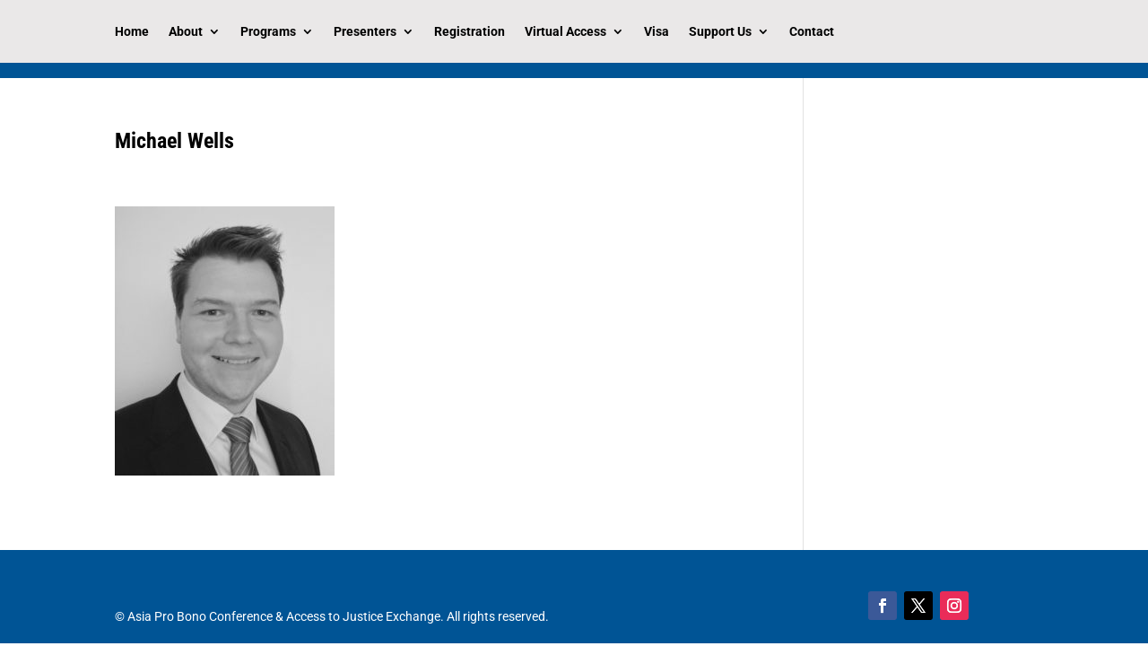

--- FILE ---
content_type: text/css
request_url: https://www.probonoconference.org/wp-content/cache/autoptimize/css/autoptimize_single_1ce3860c0aca9c25eaa842374361b31a.css?ver=4.27.5
body_size: -349
content:
@import url(//www.probonoconference.org/wp-content/themes/divichild/../Divi/style.css);

--- FILE ---
content_type: text/css
request_url: https://www.probonoconference.org/wp-content/cache/autoptimize/css/autoptimize_single_0cef12ee5d16a2ca874c9fc05612a67e.css?ver=1.0.0.50f09daf
body_size: 1787
content:
*::selection{background:none repeat scroll 0 0 #9e1b20;color:#fff}*::-moz-selection{background:none repeat scroll 0 0 #9e1b20;color:#fff}button,input,select,textarea{color:#2b2b2b;font-family:Lato,Arial,sans-serif}::-webkit-input-placeholder{color:#2b2b2b;font-family:Lato,Arial,sans-serif}:-moz-placeholder{color:#2b2b2b;font-family:Lato,Arial,sans-serif}::-moz-placeholder{color:#2b2b2b;font-family:Lato,Arial,sans-serif}:-ms-input-placeholder{color:#2b2b2b;font-family:Lato,Arial,sans-serif}ol li{margin:0 0 1em 1em}ol li:last-child{margin:0 0 0 1em}a{font-weight:700}.required{color:#9e1b20}.top-banner h1{color:#fff;text-shadow:0 0 5px rgba(0,0,0,.6)}.top-banner-section{-moz-background-size:contain;-o-background-size:contain;-webkit-background-size:contain;background-size:contain}.highlight_text{-moz-border-radius:3px/3px;-webkit-border-radius:3px;border-radius:3px/3px;padding:5px 0 10px}.mobile_nav .select_page{opacity:0}.bwp-recaptcha.g-recaptcha{margin-bottom:1em}.entry-content tr td{vertical-align:text-bottom}@media (max-width:576px){.rates-tables table h1{font-size:18px}.rates-tables table h2,.rates-tables table h4{font-size:14px}}.lshowcase-logos .lshowcase-flex{margin-right:-8px}.lshowcase-logos .lshowcase-thumb.lshowcase-boxhighlight{align-self:flex-start;flex:1 0 50%;margin-bottom:25px;margin-right:8px;max-width:calc(50% - 8px)}.lshowcase-logos .lshowcase-thumb.lshowcase-boxhighlight img.lshowcase-thumb{box-shadow:#666 0 2px 5px}.lshowcase-logos .lshowcase-thumb.lshowcase-boxhighlight img.lshowcase-thumb:hover{box-shadow:#666 0 4px 8px}.lshowcase-logos .lshowcase-description a{color:#000;font-size:16px}@media all and (min-width:960px){.lshowcase-logos .lshowcase-thumb.lshowcase-boxhighlight{flex:1 0 33.33%;max-width:calc(33.33% - 8px)}}@media all and (min-width:1024px){.lshowcase-logos .lshowcase-thumb.lshowcase-boxhighlight{flex:1 0 25%;max-width:calc(25% - 8px)}}@media all and (max-width:980px){.et_pb_column .et_pb_blog_grid .column.size-1of2,.et_pb_column #lshowcase_widget-4.et_pb_widget:nth-child(n){width:100% !important}.logo_container{display:none}.et_header_style_split #et_mobile_nav_menu{margin-top:0}}.category .enhancedcategory .post-thumbnail{float:left;margin-right:1em}.category .speaker-thumb img{float:left;margin-right:1em}#footer-widgets .footer-widget .et_social_networks li:before{border:none}.wpcf7-form p input,.wpcf7-form p textarea{background-color:#eee;border:none;border-radius:0;-moz-border-radius:0;-webkit-border-radius:0;color:#2b2b2b;font-size:14px;padding:16px;width:100%}.wpcf7-form .et_pb_contact_field_half{float:left;overflow:hidden;width:50%}.wpcf7-form .et_pb_contact_field_half.et_pb_contact_field_last{padding-left:3%}.wpcf7-submit,.wpcf7-reset{background:0 0;border:2px solid #9e1b20;-moz-border-radius:3px/3px;-webkit-border-radius:3px;border-radius:3px/3px;color:#9e1b20;cursor:pointer;display:inline-block;float:right;font-family:inherit;font-size:20px;font-weight:500;line-height:1.7em !important;margin:0 0 0 15px;padding:.3em 1em;position:relative;-moz-transition:all .2s;-o-transition:all .2s;-webkit-transition:all .2s;transition:all .2s}.wpcf7-submit:hover,.wpcf7-reset:hover{background:#9e1b20}.flip-container{height:100%;margin:0 auto;max-width:240px;width:100%;-moz-transform-style:preserve-3d;-webkit-transform-style:preserve-3d;transform-style:preserve-3d;perspective:1000px}.flip-container:hover .back{-moz-transform:rotateY(0deg);-ms-transform:rotateY(0deg);-webkit-transform:rotateY(0deg);transform:rotateY(0deg)}.flip-container:hover .front{-moz-transform:rotateY(180deg);-ms-transform:rotateY(180deg);-webkit-transform:rotateY(180deg);transform:rotateY(180deg)}.flip-container .flipper{position:relative;-moz-transition-duration:1s;-o-transition-duration:1s;-webkit-transition-duration:1s;transition-duration:1s;-moz-transition-delay:.2s;-o-transition-delay:.2s;-webkit-transition-delay:.2s;transition-delay:.2s;-moz-transition-timing-function:linear;-o-transition-timing-function:linear;-webkit-transition-timing-function:linear;transition-timing-function:linear;-moz-transform-style:preserve-3d;-webkit-transform-style:preserve-3d;transform-style:preserve-3d}.flip-container .front,.flip-container .back{left:0;min-height:432px;position:absolute;top:0;-moz-transition-duration:1s;-o-transition-duration:1s;-webkit-transition-duration:1s;transition-duration:1s;-moz-transition-delay:.2s;-o-transition-delay:.2s;-webkit-transition-delay:.2s;transition-delay:.2s;-moz-transition-timing-function:linear;-o-transition-timing-function:linear;-webkit-transition-timing-function:linear;transition-timing-function:linear;-moz-backface-visibility:hidden;-webkit-backface-visibility:hidden;backface-visibility:hidden;-moz-transform-style:preserve-3d;-webkit-transform-style:preserve-3d;transform-style:preserve-3d}.flip-container .front img,.flip-container .back img{box-shadow:0 0 10px 1px #9e1b20;min-height:384px}.flip-container .front .et-pb-icon,.flip-container .back .et-pb-icon{font-size:48px}.flip-container .front{-moz-transform:rotateY(0deg);-ms-transform:rotateY(0deg);-webkit-transform:rotateY(0deg);transform:rotateY(0deg);z-index:2}.flip-container .back{-moz-transform:rotateY(-180deg);-ms-transform:rotateY(-180deg);-webkit-transform:rotateY(-180deg);transform:rotateY(-180deg)}header.et-l .et_pb_module.et_pb_fullwidth_menu .et_pb_row.clearfix{display:flex}header.et-l .et_pb_module.et_pb_fullwidth_menu .et_pb_row.clearfix .mobile_menu_bar:before{font-size:42px}.virtual-conference-menu .et_pb_menu__wrap{margin:0}.single-zoom-meetings #main-content .container:before{background-color:unset;content:none}.single-zoom-meetings .dpn-zvc-sidebar-content .dpn-zvc-sidebar-content-list:nth-child(1),.single-zoom-meetings .dpn-zvc-sidebar-content .dpn-zvc-sidebar-content-list:nth-child(2),.single-zoom-meetings .dpn-zvc-sidebar-content .dpn-zvc-sidebar-content-list:nth-child(4),.single-zoom-meetings .dpn-zvc-sidebar-content .dpn-zvc-display-or-hide-localtimezone-notice{display:none}.button.gform_next_button,.button.gform_previous_button,.button.gform_button{background-color:#6495ed;border:2px solid #999;border-radius:5px;color:#fff;cursor:pointer;font-size:16px;padding:10px 12px}.button.gform_next_button:hover,.button.gform_previous_button:hover,.button.gform_button:hover{box-shadow:1px 1px 1px #999}.gform_legacy_markup_wrapper .top_label #field_30_138 .gfield_label{font-size:120%}.gform-body.gform_body .gsection_title{padding-top:1.5rem}.donated-item-list{display:flex;flex-direction:row;flex-wrap:wrap;justify-content:space-between;padding:2rem 0 0}.donated-item-list .donated-item{display:flex;flex-direction:column;margin-bottom:2rem}.donated-item-list .donated-item .donated-item-image{border:rgba(0,0,0,.1) solid 1px;box-sizing:content-box}.list-with-flags{list-style:none}.list-with-flags li{align-items:center;display:flex;flex-flow:row nowrap;list-style:none;padding:10px 0 10px 45px}.list-with-flags li:before{background-position:center;background-repeat:no-repeat;background-size:contain;content:'';display:inline-block;height:34px;left:0;position:absolute;width:50px}.list-with-flags li:last-child{padding-bottom:0}.list-with-flags .bangladesh-flag:before{background-image:url("/wp-content/uploads/interpretation-flags/bangladesh-flag.png")}.list-with-flags .india-flag:before{background-image:url("/wp-content/uploads/interpretation-flags/india-flag.png")}.list-with-flags .laos-flag:before{background-image:url("/wp-content/uploads/interpretation-flags/laos-flag.png")}.list-with-flags .myanmar-flag:before{background-image:url("/wp-content/uploads/interpretation-flags/myanmar-flag.png")}.list-with-flags .nepal-flag:before{background-image:url("/wp-content/uploads/interpretation-flags/nepal-flag.png")}.list-with-flags .pakistan-flag:before{background-image:url("/wp-content/uploads/interpretation-flags/pakistan-flag.png")}.list-with-flags .thailand-flag:before{background-image:url("/wp-content/uploads/interpretation-flags/thailand-flag.png")}@media only screen and (max-width:800px){.jrt table,.jrt thead,.jrt tbody,.jrt th,.jrt td,.jrt tr{display:block;text-align:left}.jrt tr{border:1px solid #ccc}.jrt td{display:-webkit-box;display:-ms-flexbox;display:flex;border:none;border-bottom:1px solid #eee;font-weight:400;flex-flow:column nowrap}.jrt td:before{display:-webkit-box;display:-ms-flexbox;display:flex;width:100%;max-width:45%;padding-right:6px;font-weight:700}}